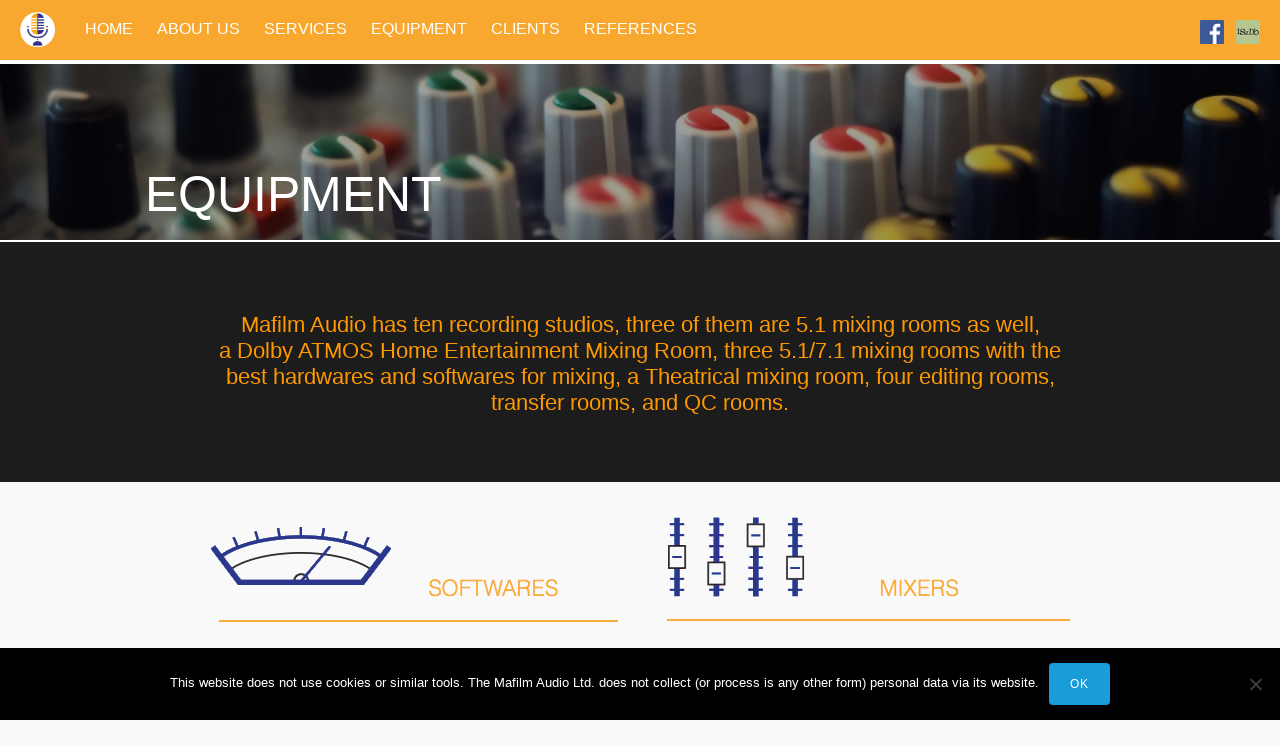

--- FILE ---
content_type: text/html; charset=UTF-8
request_url: https://www.mafilmaudio.eu/index.php/studios/
body_size: 8594
content:
<!DOCTYPE html>
<html lang="hu">
<head>
<meta charset="UTF-8">
<meta name="viewport" content="width=device-width, initial-scale=1">
<link rel="profile" href="http://gmpg.org/xfn/11">
<link rel="pingback" href="https://www.mafilmaudio.eu/xmlrpc.php">

<title>EQUIPMENT &#8211; Mafilm Audio Kft.</title>
<meta name='robots' content='max-image-preview:large' />
	<style>img:is([sizes="auto" i], [sizes^="auto," i]) { contain-intrinsic-size: 3000px 1500px }</style>
	<link rel='dns-prefetch' href='//fonts.googleapis.com' />
<link rel="alternate" type="application/rss+xml" title="Mafilm Audio Kft. &raquo; hírcsatorna" href="https://www.mafilmaudio.eu/index.php/feed/" />
<link rel="alternate" type="application/rss+xml" title="Mafilm Audio Kft. &raquo; hozzászólás hírcsatorna" href="https://www.mafilmaudio.eu/index.php/comments/feed/" />
<link rel='stylesheet' id='wp-block-library-css' href='https://www.mafilmaudio.eu/wp-includes/css/dist/block-library/style.min.css?ver=6.8.3' type='text/css' media='all' />
<style id='classic-theme-styles-inline-css' type='text/css'>
/*! This file is auto-generated */
.wp-block-button__link{color:#fff;background-color:#32373c;border-radius:9999px;box-shadow:none;text-decoration:none;padding:calc(.667em + 2px) calc(1.333em + 2px);font-size:1.125em}.wp-block-file__button{background:#32373c;color:#fff;text-decoration:none}
</style>
<style id='global-styles-inline-css' type='text/css'>
:root{--wp--preset--aspect-ratio--square: 1;--wp--preset--aspect-ratio--4-3: 4/3;--wp--preset--aspect-ratio--3-4: 3/4;--wp--preset--aspect-ratio--3-2: 3/2;--wp--preset--aspect-ratio--2-3: 2/3;--wp--preset--aspect-ratio--16-9: 16/9;--wp--preset--aspect-ratio--9-16: 9/16;--wp--preset--color--black: #000000;--wp--preset--color--cyan-bluish-gray: #abb8c3;--wp--preset--color--white: #ffffff;--wp--preset--color--pale-pink: #f78da7;--wp--preset--color--vivid-red: #cf2e2e;--wp--preset--color--luminous-vivid-orange: #ff6900;--wp--preset--color--luminous-vivid-amber: #fcb900;--wp--preset--color--light-green-cyan: #7bdcb5;--wp--preset--color--vivid-green-cyan: #00d084;--wp--preset--color--pale-cyan-blue: #8ed1fc;--wp--preset--color--vivid-cyan-blue: #0693e3;--wp--preset--color--vivid-purple: #9b51e0;--wp--preset--gradient--vivid-cyan-blue-to-vivid-purple: linear-gradient(135deg,rgba(6,147,227,1) 0%,rgb(155,81,224) 100%);--wp--preset--gradient--light-green-cyan-to-vivid-green-cyan: linear-gradient(135deg,rgb(122,220,180) 0%,rgb(0,208,130) 100%);--wp--preset--gradient--luminous-vivid-amber-to-luminous-vivid-orange: linear-gradient(135deg,rgba(252,185,0,1) 0%,rgba(255,105,0,1) 100%);--wp--preset--gradient--luminous-vivid-orange-to-vivid-red: linear-gradient(135deg,rgba(255,105,0,1) 0%,rgb(207,46,46) 100%);--wp--preset--gradient--very-light-gray-to-cyan-bluish-gray: linear-gradient(135deg,rgb(238,238,238) 0%,rgb(169,184,195) 100%);--wp--preset--gradient--cool-to-warm-spectrum: linear-gradient(135deg,rgb(74,234,220) 0%,rgb(151,120,209) 20%,rgb(207,42,186) 40%,rgb(238,44,130) 60%,rgb(251,105,98) 80%,rgb(254,248,76) 100%);--wp--preset--gradient--blush-light-purple: linear-gradient(135deg,rgb(255,206,236) 0%,rgb(152,150,240) 100%);--wp--preset--gradient--blush-bordeaux: linear-gradient(135deg,rgb(254,205,165) 0%,rgb(254,45,45) 50%,rgb(107,0,62) 100%);--wp--preset--gradient--luminous-dusk: linear-gradient(135deg,rgb(255,203,112) 0%,rgb(199,81,192) 50%,rgb(65,88,208) 100%);--wp--preset--gradient--pale-ocean: linear-gradient(135deg,rgb(255,245,203) 0%,rgb(182,227,212) 50%,rgb(51,167,181) 100%);--wp--preset--gradient--electric-grass: linear-gradient(135deg,rgb(202,248,128) 0%,rgb(113,206,126) 100%);--wp--preset--gradient--midnight: linear-gradient(135deg,rgb(2,3,129) 0%,rgb(40,116,252) 100%);--wp--preset--font-size--small: 13px;--wp--preset--font-size--medium: 20px;--wp--preset--font-size--large: 36px;--wp--preset--font-size--x-large: 42px;--wp--preset--spacing--20: 0.44rem;--wp--preset--spacing--30: 0.67rem;--wp--preset--spacing--40: 1rem;--wp--preset--spacing--50: 1.5rem;--wp--preset--spacing--60: 2.25rem;--wp--preset--spacing--70: 3.38rem;--wp--preset--spacing--80: 5.06rem;--wp--preset--shadow--natural: 6px 6px 9px rgba(0, 0, 0, 0.2);--wp--preset--shadow--deep: 12px 12px 50px rgba(0, 0, 0, 0.4);--wp--preset--shadow--sharp: 6px 6px 0px rgba(0, 0, 0, 0.2);--wp--preset--shadow--outlined: 6px 6px 0px -3px rgba(255, 255, 255, 1), 6px 6px rgba(0, 0, 0, 1);--wp--preset--shadow--crisp: 6px 6px 0px rgba(0, 0, 0, 1);}:where(.is-layout-flex){gap: 0.5em;}:where(.is-layout-grid){gap: 0.5em;}body .is-layout-flex{display: flex;}.is-layout-flex{flex-wrap: wrap;align-items: center;}.is-layout-flex > :is(*, div){margin: 0;}body .is-layout-grid{display: grid;}.is-layout-grid > :is(*, div){margin: 0;}:where(.wp-block-columns.is-layout-flex){gap: 2em;}:where(.wp-block-columns.is-layout-grid){gap: 2em;}:where(.wp-block-post-template.is-layout-flex){gap: 1.25em;}:where(.wp-block-post-template.is-layout-grid){gap: 1.25em;}.has-black-color{color: var(--wp--preset--color--black) !important;}.has-cyan-bluish-gray-color{color: var(--wp--preset--color--cyan-bluish-gray) !important;}.has-white-color{color: var(--wp--preset--color--white) !important;}.has-pale-pink-color{color: var(--wp--preset--color--pale-pink) !important;}.has-vivid-red-color{color: var(--wp--preset--color--vivid-red) !important;}.has-luminous-vivid-orange-color{color: var(--wp--preset--color--luminous-vivid-orange) !important;}.has-luminous-vivid-amber-color{color: var(--wp--preset--color--luminous-vivid-amber) !important;}.has-light-green-cyan-color{color: var(--wp--preset--color--light-green-cyan) !important;}.has-vivid-green-cyan-color{color: var(--wp--preset--color--vivid-green-cyan) !important;}.has-pale-cyan-blue-color{color: var(--wp--preset--color--pale-cyan-blue) !important;}.has-vivid-cyan-blue-color{color: var(--wp--preset--color--vivid-cyan-blue) !important;}.has-vivid-purple-color{color: var(--wp--preset--color--vivid-purple) !important;}.has-black-background-color{background-color: var(--wp--preset--color--black) !important;}.has-cyan-bluish-gray-background-color{background-color: var(--wp--preset--color--cyan-bluish-gray) !important;}.has-white-background-color{background-color: var(--wp--preset--color--white) !important;}.has-pale-pink-background-color{background-color: var(--wp--preset--color--pale-pink) !important;}.has-vivid-red-background-color{background-color: var(--wp--preset--color--vivid-red) !important;}.has-luminous-vivid-orange-background-color{background-color: var(--wp--preset--color--luminous-vivid-orange) !important;}.has-luminous-vivid-amber-background-color{background-color: var(--wp--preset--color--luminous-vivid-amber) !important;}.has-light-green-cyan-background-color{background-color: var(--wp--preset--color--light-green-cyan) !important;}.has-vivid-green-cyan-background-color{background-color: var(--wp--preset--color--vivid-green-cyan) !important;}.has-pale-cyan-blue-background-color{background-color: var(--wp--preset--color--pale-cyan-blue) !important;}.has-vivid-cyan-blue-background-color{background-color: var(--wp--preset--color--vivid-cyan-blue) !important;}.has-vivid-purple-background-color{background-color: var(--wp--preset--color--vivid-purple) !important;}.has-black-border-color{border-color: var(--wp--preset--color--black) !important;}.has-cyan-bluish-gray-border-color{border-color: var(--wp--preset--color--cyan-bluish-gray) !important;}.has-white-border-color{border-color: var(--wp--preset--color--white) !important;}.has-pale-pink-border-color{border-color: var(--wp--preset--color--pale-pink) !important;}.has-vivid-red-border-color{border-color: var(--wp--preset--color--vivid-red) !important;}.has-luminous-vivid-orange-border-color{border-color: var(--wp--preset--color--luminous-vivid-orange) !important;}.has-luminous-vivid-amber-border-color{border-color: var(--wp--preset--color--luminous-vivid-amber) !important;}.has-light-green-cyan-border-color{border-color: var(--wp--preset--color--light-green-cyan) !important;}.has-vivid-green-cyan-border-color{border-color: var(--wp--preset--color--vivid-green-cyan) !important;}.has-pale-cyan-blue-border-color{border-color: var(--wp--preset--color--pale-cyan-blue) !important;}.has-vivid-cyan-blue-border-color{border-color: var(--wp--preset--color--vivid-cyan-blue) !important;}.has-vivid-purple-border-color{border-color: var(--wp--preset--color--vivid-purple) !important;}.has-vivid-cyan-blue-to-vivid-purple-gradient-background{background: var(--wp--preset--gradient--vivid-cyan-blue-to-vivid-purple) !important;}.has-light-green-cyan-to-vivid-green-cyan-gradient-background{background: var(--wp--preset--gradient--light-green-cyan-to-vivid-green-cyan) !important;}.has-luminous-vivid-amber-to-luminous-vivid-orange-gradient-background{background: var(--wp--preset--gradient--luminous-vivid-amber-to-luminous-vivid-orange) !important;}.has-luminous-vivid-orange-to-vivid-red-gradient-background{background: var(--wp--preset--gradient--luminous-vivid-orange-to-vivid-red) !important;}.has-very-light-gray-to-cyan-bluish-gray-gradient-background{background: var(--wp--preset--gradient--very-light-gray-to-cyan-bluish-gray) !important;}.has-cool-to-warm-spectrum-gradient-background{background: var(--wp--preset--gradient--cool-to-warm-spectrum) !important;}.has-blush-light-purple-gradient-background{background: var(--wp--preset--gradient--blush-light-purple) !important;}.has-blush-bordeaux-gradient-background{background: var(--wp--preset--gradient--blush-bordeaux) !important;}.has-luminous-dusk-gradient-background{background: var(--wp--preset--gradient--luminous-dusk) !important;}.has-pale-ocean-gradient-background{background: var(--wp--preset--gradient--pale-ocean) !important;}.has-electric-grass-gradient-background{background: var(--wp--preset--gradient--electric-grass) !important;}.has-midnight-gradient-background{background: var(--wp--preset--gradient--midnight) !important;}.has-small-font-size{font-size: var(--wp--preset--font-size--small) !important;}.has-medium-font-size{font-size: var(--wp--preset--font-size--medium) !important;}.has-large-font-size{font-size: var(--wp--preset--font-size--large) !important;}.has-x-large-font-size{font-size: var(--wp--preset--font-size--x-large) !important;}
:where(.wp-block-post-template.is-layout-flex){gap: 1.25em;}:where(.wp-block-post-template.is-layout-grid){gap: 1.25em;}
:where(.wp-block-columns.is-layout-flex){gap: 2em;}:where(.wp-block-columns.is-layout-grid){gap: 2em;}
:root :where(.wp-block-pullquote){font-size: 1.5em;line-height: 1.6;}
</style>
<link rel='stylesheet' id='font-awesome-5-css' href='https://www.mafilmaudio.eu/wp-content/plugins/beaver-builder-lite-version/fonts/fontawesome/5.15.4/css/all.min.css?ver=2.9.4.2' type='text/css' media='all' />
<link rel='stylesheet' id='jquery-magnificpopup-css' href='https://www.mafilmaudio.eu/wp-content/plugins/beaver-builder-lite-version/css/jquery.magnificpopup.min.css?ver=2.9.4.2' type='text/css' media='all' />
<link rel='stylesheet' id='fl-builder-layout-338-css' href='https://www.mafilmaudio.eu/wp-content/uploads/bb-plugin/cache/338-layout.css?ver=add273b9a696bb14565277c879c8c510' type='text/css' media='all' />
<link rel='stylesheet' id='cookie-notice-front-css' href='https://www.mafilmaudio.eu/wp-content/plugins/cookie-notice/css/front.min.css?ver=2.5.11' type='text/css' media='all' />
<link rel='stylesheet' id='tesseract-style-css' href='https://www.mafilmaudio.eu/wp-content/themes/TESSERACT/style.css?ver=1.0.0' type='text/css' media='all' />
<link rel='stylesheet' id='tesseract-fonts-css' href='//fonts.googleapis.com/css?family=Open%2BSans%3A400%2C300%2C300italic%2C400italic%2C600%2C600italic%2C700%2C700italic%2C800%2C800italic%26subset%3Dlatin%2Cgreek%2Cgreek-ext%2Cvietnamese%2Ccyrillic-ext%2Ccyrillic%2Clatin-ext&#038;ver=1.0.0' type='text/css' media='all' />
<link rel='stylesheet' id='tesseract-icons-css' href='https://www.mafilmaudio.eu/wp-content/themes/TESSERACT/css/typicons.css?ver=1.0.0' type='text/css' media='all' />
<link rel='stylesheet' id='fontawesome-css' href='https://www.mafilmaudio.eu/wp-content/themes/TESSERACT/css/font-awesome.min.css?ver=4.4.0' type='text/css' media='all' />
<link rel='stylesheet' id='tesseract-site-banner-css' href='https://www.mafilmaudio.eu/wp-content/themes/TESSERACT/css/site-banner.css?ver=1.0.0' type='text/css' media='all' />
<style id='tesseract-site-banner-inline-css' type='text/css'>
.site-header,
	.main-navigation ul ul a,
	#header-right-menu ul ul a,
	.site-header .cart-content-details { background-color: rgb(249, 168, 47); }
	.site-header .cart-content-details:after { border-bottom-color: rgb(249, 168, 47); }

	.home .site-header,
	.home .main-navigation ul ul a,
	.home #header-right ul ul a,
	.home .site-header .cart-content-details { background-color: rgba(249, 168, 47, 1); }
	.home .site-header .cart-content-details:after { border-bottom-color: rgba(249, 168, 47, 1); }

	.site-header,
	.site-header h1,
	.site-header h2,
	.site-header h3,
	.site-header h4,
	.site-header h5,
	.site-header h6 { color: #ffffff!important; }

	#masthead .search-field { color: #ffffff; }
	#masthead .search-field.watermark { color: #ccc; }

	.site-header a,
	.main-navigation ul ul a,
	#header-right-menu ul ul a,
	.menu-open,
	.dashicons.menu-open,
	.menu-close,
	.dashicons.menu-close { color: #ffffff; }

	.site-header a:hover,
	.main-navigation ul ul a:hover,
	#header-right-menu ul ul a:hover,
	.menu-open:hover,
	.dashicons.menu-open:hover,
	.menu-close:hover,
	.dashicons.menu-open:hover { color: #3d3d3d; }

	/* Header logo height */

	#site-banner .site-logo img {
		height: 35px;
		}

	#masthead {
		padding-top: 10px;
		padding-bottom: 10px;
		}

	/* Header width props */

	#site-banner-left {
		width: 60%;
		}

	#site-banner-right {
		width: 40%;
		}
	#site-banner {
			max-width: 100%;
			padding-left: 0;
			padding-right: 0;
		}
		
		.icon-shopping-cart, .woocart-header .cart-arrow, .woocart-header .cart-contents {
			color: #fff;
		}
	
</style>
<link rel='stylesheet' id='tesseract-footer-banner-css' href='https://www.mafilmaudio.eu/wp-content/themes/TESSERACT/css/footer-banner.css?ver=1.0.0' type='text/css' media='all' />
<style id='tesseract-footer-banner-inline-css' type='text/css'>
#colophon {
		background-color: #000000;
		color: #ffffff
	}

	#colophon .search-field { color: #ffffff; }
	#colophon .search-field.watermark { color: #ccc; }

	#colophon h1,
	#colophon h2,
	#colophon h3,
	#colophon h4,
	#colophon h5,
	#colophon h6 { color: #ffffff; }

	#colophon a { color: #ffffff; }

	#colophon a:hover { color: #d1ecff; }

	#horizontal-menu-before,
	#horizontal-menu-after { border-color: rgba(255, 255, 255, 0.25); }

	#footer-banner.footbar-active { border-color: rgba(255, 255, 255, 0.15); }

	#footer-banner .site-logo img { height: 40px; }

	#colophon {
		padding-top: 30px;
		padding-bottom: 30px;
		}

	#horizontal-menu-wrap {
		width: 60%;
		}

	#footer-banner-right	{
		width: 40%;
		}

	#footer-banner {
			max-width: 100%;
			padding: 0 20px;
		}
</style>
<link rel='stylesheet' id='dashicons-css' href='https://www.mafilmaudio.eu/wp-includes/css/dashicons.min.css?ver=6.8.3' type='text/css' media='all' />
<link rel='stylesheet' id='tesseract-sidr-style-css' href='https://www.mafilmaudio.eu/wp-content/themes/TESSERACT/css/jquery.sidr.css?ver=1.0.0' type='text/css' media='all' />
<style id='tesseract-sidr-style-inline-css' type='text/css'>
.sidr {
		background-color: #f9a82f;
		}

	.sidr .sidr-class-menu-item a,
	.sidr .sidr-class-menu-item span { color: #fff; }


	.sidr .sidr-class-menu-item ul li a,
	.sidr .sidr-class-menu-item ul li span {
		color: rgba(255, 15, , 0.8);
	}

	.sidr .sidr-class-menu-item a:hover,
	.sidr .sidr-class-menu-item span:hover,
	.sidr .sidr-class-menu-item:first-child a:hover,
	.sidr .sidr-class-menu-item:first-child span:hover { color: #000000; }

	.sidr .sidr-class-menu-item ul li a:hover,
	.sidr .sidr-class-menu-item ul li span:hover,
	.sidr .sidr-class-menu-item ul li:first-child a:hover,
	.sidr .sidr-class-menu-item ul li:first-child span:hover { color: rgba(0, 0, 0, 0.8); }

	.sidr ul li > a:hover,
	.sidr ul li > span:hover,
	.sidr > div > ul > li:first-child > a:hover,
	.sidr > div > ul > li:first-child > span:hover,
	.sidr ul li ul li:hover > a,
	.sidr ul li ul li:hover > span {
		background: rgba(0, 0, 0, 0.2);

		}

	/* Shadows and Separators */

	.sidr ul li > a,
	.sidr ul li > span,
	#sidr-id-header-button-container-inner > * {
		-webkit-box-shadow: inset 0 -1px rgba( 0 ,0 ,0 , 0.2);
		-moz-box-shadow: inset 0 -1px rgba( 0 ,0 ,0 , 0.2);
		box-shadow: inset 0 -1px rgba( 0 ,0 ,0 , 0.2);
	}

	.sidr > div > ul > li:last-of-type > a,
	.sidr > div > ul > li:last-of-type > span,
	#sidr-id-header-button-container-inner > *:last-of-type {
		box-shadow: none;
		}

	.sidr ul.sidr-class-hr-social li a,
	.sidr ul.sidr-class-hr-social li a:first-child {
		-webkit-box-shadow: 0 1px 0 0px rgba( 0 ,0 ,0, .25);
		-moz-box-shadow: 0 1px 0 0px rgba( 0 ,0 ,0, .25);
		box-shadow: 0 1px 0 0px rgba( 0 ,0 ,0, .25);
	}

	/* Header Right side content */

	.sidr-class-search-field,
	.sidr-class-search-form input[type='search'] {
		background: rgba(255, 255, 255, 0.15);
		color: ;
	}

	.sidr-class-hr-social {
		background: rgba(255, 255, 255, 0.15);
	}

	#sidr-id-header-button-container-inner,
	#sidr-id-header-button-container-inner > h1,
	#sidr-id-header-button-container-inner > h2,
	#sidr-id-header-button-container-inner > h3,
	#sidr-id-header-button-container-inner > h4,
	#sidr-id-header-button-container-inner > h5,
	#sidr-id-header-button-container-inner > h6 {
		background: rgba(0, 0, 0, 0.2);
		color: ;
	}

	#sidr-id-header-button-container-inner a,
	#sidr-id-header-button-container-inner button {
		color: ;
	}

	#sidr-id-header-button-container-inner a:hover,
	#sidr-id-header-button-container-inner button:hover {
		color: ;
	}

	/*
	.sidr ul li > a,
	.sidr ul li > span,
	#header-button-container *,
	#sidr-id-header-button-container-inner button {
		-webkit-box-shadow: inset 0 -1px rgba(255, 255, 255, 0.1);
		-moz-box-shadow: inset 0 -1px rgba(255, 255, 255, 0.1);
		box-shadow: inset 0 -1px rgba(255, 255, 255, 0.1);
	}
	*/
	
</style>
<link rel='stylesheet' id='tesseract-remove-branding-frontend-css' href='https://www.mafilmaudio.eu/wp-content/plugins/tesseract-remove-branding/assets/css/tesseract-remove-branding-frontend.css?ver=1.0.0' type='text/css' media='all' />
<script type="text/javascript" src="https://www.mafilmaudio.eu/wp-includes/js/jquery/jquery.min.js?ver=3.7.1" id="jquery-core-js"></script>
<script type="text/javascript" src="https://www.mafilmaudio.eu/wp-includes/js/jquery/jquery-migrate.min.js?ver=3.4.1" id="jquery-migrate-js"></script>
<script type="text/javascript" src="https://www.mafilmaudio.eu/wp-content/themes/TESSERACT/js/modernizr.custom.min.js?ver=1.0.0" id="tesseract-modernizr-js"></script>
<script type="text/javascript" id="tesseract_helpers-js-extra">
/* <![CDATA[ */
var tesseract_vars = {"hpad":"10","fpad":"30"};
/* ]]> */
</script>
<script type="text/javascript" src="https://www.mafilmaudio.eu/wp-content/themes/TESSERACT/js/helpers.js?ver=6.8.3" id="tesseract_helpers-js"></script>
<link rel="https://api.w.org/" href="https://www.mafilmaudio.eu/index.php/wp-json/" /><link rel="alternate" title="JSON" type="application/json" href="https://www.mafilmaudio.eu/index.php/wp-json/wp/v2/pages/338" /><link rel="EditURI" type="application/rsd+xml" title="RSD" href="https://www.mafilmaudio.eu/xmlrpc.php?rsd" />
<meta name="generator" content="WordPress 6.8.3" />
<link rel="canonical" href="https://www.mafilmaudio.eu/index.php/studios/" />
<link rel='shortlink' href='https://www.mafilmaudio.eu/?p=338' />
<link rel="alternate" title="oEmbed (JSON)" type="application/json+oembed" href="https://www.mafilmaudio.eu/index.php/wp-json/oembed/1.0/embed?url=https%3A%2F%2Fwww.mafilmaudio.eu%2Findex.php%2Fstudios%2F" />
<link rel="alternate" title="oEmbed (XML)" type="text/xml+oembed" href="https://www.mafilmaudio.eu/index.php/wp-json/oembed/1.0/embed?url=https%3A%2F%2Fwww.mafilmaudio.eu%2Findex.php%2Fstudios%2F&#038;format=xml" />
<noscript><style>#sidebar-footer aside {border: none!important;}</style></noscript><style type="text/css">.recentcomments a{display:inline !important;padding:0 !important;margin:0 !important;}</style><link rel="icon" href="https://www.mafilmaudio.eu/wp-content/uploads/2016/06/logo2-150x150.jpg" sizes="32x32" />
<link rel="icon" href="https://www.mafilmaudio.eu/wp-content/uploads/2016/06/logo2.jpg" sizes="192x192" />
<link rel="apple-touch-icon" href="https://www.mafilmaudio.eu/wp-content/uploads/2016/06/logo2.jpg" />
<meta name="msapplication-TileImage" content="https://www.mafilmaudio.eu/wp-content/uploads/2016/06/logo2.jpg" />

<!--[if gte IE 9]>
  <style type="text/css">
    .gradient {
       filter: none;
    }
  </style>
<![endif]-->

</head>


<body class="wp-singular page-template page-template-full-width-page page-template-full-width-page-php page page-id-338 wp-theme-TESSERACT frontend beaver-on fl-builder fl-builder-lite-2-9-4-2 fl-no-js cookies-not-set">

<div id="page" class="hfeed site">

	<a class="skip-link screen-reader-text" href="#content">Skip to content</a>

	
    <header id="masthead" class="site-header social is-right no-woo pos-relative menusize-fullwidth no-header-image" role="banner">

        <div id="site-banner" class="cf social logo">

            <div id="site-banner-main" class="is-right">

                <div id="mobile-menu-trigger-wrap" class="cf"><a class="social is-right no-woo menu-open dashicons dashicons-menu" href="#" id="mobile-menu-trigger"></a></div>

                <div id="site-banner-left">
					<div id="site-banner-left-inner">

						                            <div class="site-branding ">
                                                                    <h1 class="site-logo"><a href="https://www.mafilmaudio.eu/" rel="home"><img src="http://www.mafilmaudio.eu/wp-content/uploads/2016/06/maflog2.png" alt="logo" /></a></h1>
                                                            </div><!-- .site-branding -->
                        
                        
                                <nav id="site-navigation" class="hideit main-navigation top-navigation fullwidth" role="navigation">
                                    <ul id="menu-main" class="nav-menu"><li id="menu-item-53" class="menu-item menu-item-type-post_type menu-item-object-page menu-item-home menu-item-53"><a href="https://www.mafilmaudio.eu/">HOME</a></li>
<li id="menu-item-68" class="menu-item menu-item-type-post_type menu-item-object-page menu-item-68"><a href="https://www.mafilmaudio.eu/index.php/about/">ABOUT US</a></li>
<li id="menu-item-52" class="menu-item menu-item-type-post_type menu-item-object-page menu-item-52"><a href="https://www.mafilmaudio.eu/index.php/services/">SERVICES</a></li>
<li id="menu-item-340" class="menu-item menu-item-type-post_type menu-item-object-page current-menu-item page_item page-item-338 current_page_item menu-item-340"><a href="https://www.mafilmaudio.eu/index.php/studios/" aria-current="page">EQUIPMENT</a></li>
<li id="menu-item-50" class="menu-item menu-item-type-post_type menu-item-object-page menu-item-50"><a href="https://www.mafilmaudio.eu/index.php/clients/">CLIENTS</a></li>
<li id="menu-item-49" class="menu-item menu-item-type-post_type menu-item-object-page menu-item-49"><a href="https://www.mafilmaudio.eu/index.php/links/">REFERENCES</a></li>
</ul>                                </nav><!-- #site-navigation -->

                      	
            		</div>
            	</div>

                
<div id="site-banner-right" class="banner-right social">

            

	
            <div class="social-wrapper cf">
				<ul class="hr-social">
					<li><a title="Follow Us on facebook" href="https://www.facebook.com/mafilmaudio" target="_blank"><img src="http://www.mafilmaudio.eu/wp-content/uploads/2016/06/e316f544f9094143b9eac01f1f19e697.png" width="24" height="24" alt="facebook icon" /></a></li><li><a title="Follow Us on iszdb" href="http://iszdb.hu/?ceg=23&#038;lap=munkak" target="_blank"><img src="http://www.mafilmaudio.eu/wp-content/uploads/2016/06/iszdb2.jpg" width="24" height="24" alt="iszdb icon" /></a></li>				</ul>
			</div>

		                    
			
   

	 

</div>
            </div>

        </div>

    </header><!-- #masthead -->


    <div id="content" class="cf site-content">
	<div id="primary" class="full-width-page no-sidebar">
		<main id="main" class="site-main" role="main">

		
						
				
<article id="post-338" class="post-338 page type-page status-publish hentry">

	    
			
	
	<div class="entry-content">
		<div class="fl-builder-content fl-builder-content-338 fl-builder-content-primary" data-post-id="338"><div class="fl-row fl-row-full-width fl-row-bg-photo fl-node-578bd16520dff fl-row-default-height fl-row-align-center fl-row-bg-overlay" data-node="578bd16520dff">
	<div class="fl-row-content-wrap">
						<div class="fl-row-content fl-row-full-width fl-node-content">
		
<div class="fl-col-group fl-node-578bd16521d9d" data-node="578bd16521d9d">
			<div class="fl-col fl-node-578bd16521f94 fl-col-bg-color" data-node="578bd16521f94">
	<div class="fl-col-content fl-node-content"><div class="fl-module fl-module-heading-module fl-node-578bd1fe5fccb" data-node="578bd1fe5fccb">
	<div class="fl-module-content fl-node-content">
		<h2>EQUIPMENT</h2>
	</div>
</div>
</div>
</div>
	</div>
		</div>
	</div>
</div>
<div class="fl-row fl-row-full-width fl-row-bg-color fl-node-578bd2ed1038b fl-row-default-height fl-row-align-center" data-node="578bd2ed1038b">
	<div class="fl-row-content-wrap">
						<div class="fl-row-content fl-row-full-width fl-node-content">
		
<div class="fl-col-group fl-node-578bd2ed118db" data-node="578bd2ed118db">
			<div class="fl-col fl-node-578bd2ed11abb fl-col-bg-color" data-node="578bd2ed11abb">
	<div class="fl-col-content fl-node-content"><div class="fl-module fl-module-rich-text fl-node-578bd3970b0a4" data-node="578bd3970b0a4">
	<div class="fl-module-content fl-node-content">
		<div class="fl-rich-text">
	<h6 class="font_6" style="text-align: center;"><span style="color: #ff9900; font-family: arial,helvetica,sans-serif; font-size: 22px;">Mafilm Audio has ten recording studios, three of them are 5.1 mixing rooms as well, </span><span style="color: #ff9900; font-family: arial,helvetica,sans-serif; font-size: 22px;">a Dolby ATMOS Home Entertainment Mixing Room, three 5.1/7.1 mixing rooms with the best hardwares and softwares for mixing, a Theatrical mixing room, four editing rooms, transfer rooms, and QC rooms.<br />
</span></h6>
</div>
	</div>
</div>
</div>
</div>
	</div>
		</div>
	</div>
</div>
<div class="fl-row fl-row-fixed-width fl-row-bg-none fl-node-578bd42001579 fl-row-default-height fl-row-align-center" data-node="578bd42001579">
	<div class="fl-row-content-wrap">
						<div class="fl-row-content fl-row-fixed-width fl-node-content">
		
<div class="fl-col-group fl-node-578bd42003a28" data-node="578bd42003a28">
			<div class="fl-col fl-node-578bd42003c51 fl-col-bg-color fl-col-small" data-node="578bd42003c51">
	<div class="fl-col-content fl-node-content"><div class="fl-module fl-module-rich-text fl-node-578f60b277425" data-node="578f60b277425">
	<div class="fl-module-content fl-node-content">
		<div class="fl-rich-text">
	<p><a name="softwares"></a></p>
</div>
	</div>
</div>
<div class="fl-module fl-module-photo fl-node-578bdec4248c4" data-node="578bdec4248c4">
	<div class="fl-module-content fl-node-content">
		<div class="fl-photo fl-photo-align-center" itemscope itemtype="https://schema.org/ImageObject">
	<div class="fl-photo-content fl-photo-img-png">
				<img fetchpriority="high" decoding="async" width="432" height="129" class="fl-photo-img wp-image-456" src="http://www.mafilmaudio.eu/wp-content/uploads/2016/07/Studios-1-1.png" alt="Studios-1" itemprop="image" title="Studios-1" srcset="https://www.mafilmaudio.eu/wp-content/uploads/2016/07/Studios-1-1.png 432w, https://www.mafilmaudio.eu/wp-content/uploads/2016/07/Studios-1-1-300x90.png 300w" sizes="(max-width: 432px) 100vw, 432px" />
					</div>
	</div>
	</div>
</div>
<div class="fl-module fl-module-rich-text fl-node-578bd4508c8bb" data-node="578bd4508c8bb">
	<div class="fl-module-content fl-node-content">
		<div class="fl-rich-text">
	<ul>
<li style="text-align: justify;"><span style="font-size: 14px; color: #000000;">All recording and mixing rooms has <strong>Pro Tools Ultimate</strong> <strong>2023.9 or above<br />
</strong></span></li>
<li style="text-align: justify;"><span style="font-size: 14px; color: #000000;">All mixing rooms have Waves, Izotope, Audioease, TC Electronics, SoundToys plug-ins.</span><span style="font-size: 14px; color: #000000;"><br />
</span></li>
</ul>
</div>
	</div>
</div>
</div>
</div>
			<div class="fl-col fl-node-578bd42003c9b fl-col-bg-color fl-col-small" data-node="578bd42003c9b">
	<div class="fl-col-content fl-node-content"><div class="fl-module fl-module-rich-text fl-node-578f60ebbff73" data-node="578f60ebbff73">
	<div class="fl-module-content fl-node-content">
		<div class="fl-rich-text">
	<p><a name="mixers"></a></p>
</div>
	</div>
</div>
<div class="fl-module fl-module-photo fl-node-578bdef14851f" data-node="578bdef14851f">
	<div class="fl-module-content fl-node-content">
		<div class="fl-photo fl-photo-align-center" itemscope itemtype="https://schema.org/ImageObject">
	<div class="fl-photo-content fl-photo-img-png">
				<img loading="lazy" decoding="async" width="432" height="129" class="fl-photo-img wp-image-457" src="http://www.mafilmaudio.eu/wp-content/uploads/2016/07/Studios-2-1.png" alt="Studios-2" itemprop="image" title="Studios-2" srcset="https://www.mafilmaudio.eu/wp-content/uploads/2016/07/Studios-2-1.png 432w, https://www.mafilmaudio.eu/wp-content/uploads/2016/07/Studios-2-1-300x90.png 300w" sizes="auto, (max-width: 432px) 100vw, 432px" />
					</div>
	</div>
	</div>
</div>
<div class="fl-module fl-module-rich-text fl-node-578bd59d74fad" data-node="578bd59d74fad">
	<div class="fl-module-content fl-node-content">
		<div class="fl-rich-text">
	<ul>
<li style="text-align: justify;"><span style="font-size: 14px; color: #000000;">In the Theatrical mixing room: <strong>D-Command ES</strong> Controller.</span></li>
<li style="text-align: justify;"><span style="font-size: 14px; color: #000000;">In the 5.1/7.1 mixing rooms: <strong>Control 24</strong> mixing console.</span></li>
<li style="text-align: justify;"><span style="font-size: 14px; color: #000000;">In the recording studios: <strong>Command 8</strong>, <strong>Avid S3</strong>.<br />
</span></li>
</ul>
</div>
	</div>
</div>
</div>
</div>
	</div>
		</div>
	</div>
</div>
<div class="fl-row fl-row-fixed-width fl-row-bg-none fl-node-578bd6304c7e4 fl-row-default-height fl-row-align-center" data-node="578bd6304c7e4">
	<div class="fl-row-content-wrap">
						<div class="fl-row-content fl-row-fixed-width fl-node-content">
		
<div class="fl-col-group fl-node-578bd6304cb4b" data-node="578bd6304cb4b">
			<div class="fl-col fl-node-578bd6304cb85 fl-col-bg-color fl-col-small" data-node="578bd6304cb85">
	<div class="fl-col-content fl-node-content"><div class="fl-module fl-module-rich-text fl-node-578f6102a3643" data-node="578f6102a3643">
	<div class="fl-module-content fl-node-content">
		<div class="fl-rich-text">
	<p><a name="mics"></a></p>
</div>
	</div>
</div>
<div class="fl-module fl-module-photo fl-node-578bdf06adf26" data-node="578bdf06adf26">
	<div class="fl-module-content fl-node-content">
		<div class="fl-photo fl-photo-align-center" itemscope itemtype="https://schema.org/ImageObject">
	<div class="fl-photo-content fl-photo-img-png">
				<img loading="lazy" decoding="async" width="432" height="129" class="fl-photo-img wp-image-458" src="http://www.mafilmaudio.eu/wp-content/uploads/2016/07/Studios-3.png" alt="Studios-3" itemprop="image" title="Studios-3" srcset="https://www.mafilmaudio.eu/wp-content/uploads/2016/07/Studios-3.png 432w, https://www.mafilmaudio.eu/wp-content/uploads/2016/07/Studios-3-300x90.png 300w" sizes="auto, (max-width: 432px) 100vw, 432px" />
					</div>
	</div>
	</div>
</div>
<div class="fl-module fl-module-rich-text fl-node-578bd6304cbbc" data-node="578bd6304cbbc">
	<div class="fl-module-content fl-node-content">
		<div class="fl-rich-text">
	<ul>
<li style="text-align: justify;"><span style="font-size: 14px; color: #000000;">We have <strong>Neumann</strong>, <strong>Sennheiser</strong>, <strong>Sanken</strong> microphones in the recording studios.</span></li>
<li style="text-align: justify;"><span style="font-size: 14px; color: #000000;">There is a possibility to record with <strong>LAW</strong> and <strong>Boom</strong> microphones as well.</span></li>
</ul>
</div>
	</div>
</div>
</div>
</div>
			<div class="fl-col fl-node-578bd6304cbf4 fl-col-bg-color fl-col-small" data-node="578bd6304cbf4">
	<div class="fl-col-content fl-node-content"><div class="fl-module fl-module-rich-text fl-node-578f61259bd13" data-node="578f61259bd13">
	<div class="fl-module-content fl-node-content">
		<div class="fl-rich-text">
	<p><a name="preamps"></a></p>
</div>
	</div>
</div>
<div class="fl-module fl-module-photo fl-node-578bdf1a46922" data-node="578bdf1a46922">
	<div class="fl-module-content fl-node-content">
		<div class="fl-photo fl-photo-align-center" itemscope itemtype="https://schema.org/ImageObject">
	<div class="fl-photo-content fl-photo-img-png">
				<img loading="lazy" decoding="async" width="432" height="129" class="fl-photo-img wp-image-459" src="http://www.mafilmaudio.eu/wp-content/uploads/2016/07/Studios-4.png" alt="Studios-4" itemprop="image" title="Studios-4" srcset="https://www.mafilmaudio.eu/wp-content/uploads/2016/07/Studios-4.png 432w, https://www.mafilmaudio.eu/wp-content/uploads/2016/07/Studios-4-300x90.png 300w" sizes="auto, (max-width: 432px) 100vw, 432px" />
					</div>
	</div>
	</div>
</div>
<div class="fl-module fl-module-rich-text fl-node-578bd6304cc2c" data-node="578bd6304cc2c">
	<div class="fl-module-content fl-node-content">
		<div class="fl-rich-text">
	<ul>
<li style="text-align: justify;"><span style="font-size: 14px; color: #000000;">For recording we use <strong>Aphex 1788a</strong> and <strong>Focusrite ISA 110</strong> mic preamps. </span></li>
<li style="text-align: justify;"><span style="font-size: 14px; color: #000000;">Chanel Strip: <strong>Focusrite ISA 430 MK2</strong>.<br />
</span></li>
</ul>
</div>
	</div>
</div>
</div>
</div>
	</div>
		</div>
	</div>
</div>
<div class="fl-row fl-row-fixed-width fl-row-bg-none fl-node-578bd6b992555 fl-row-default-height fl-row-align-center" data-node="578bd6b992555">
	<div class="fl-row-content-wrap">
						<div class="fl-row-content fl-row-fixed-width fl-node-content">
		
<div class="fl-col-group fl-node-578bd6b9928cf" data-node="578bd6b9928cf">
			<div class="fl-col fl-node-578be09d1f669 fl-col-bg-color fl-col-small" data-node="578be09d1f669">
	<div class="fl-col-content fl-node-content"></div>
</div>
			<div class="fl-col fl-node-578bd6b992909 fl-col-bg-color fl-col-small" data-node="578bd6b992909">
	<div class="fl-col-content fl-node-content"><div class="fl-module fl-module-rich-text fl-node-578f616028089" data-node="578f616028089">
	<div class="fl-module-content fl-node-content">
		<div class="fl-rich-text">
	<p><a name="monitor"></a></p>
</div>
	</div>
</div>
<div class="fl-module fl-module-photo fl-node-578bdf34846f7" data-node="578bdf34846f7">
	<div class="fl-module-content fl-node-content">
		<div class="fl-photo fl-photo-align-center" itemscope itemtype="https://schema.org/ImageObject">
	<div class="fl-photo-content fl-photo-img-png">
				<img loading="lazy" decoding="async" width="432" height="129" class="fl-photo-img wp-image-460" src="http://www.mafilmaudio.eu/wp-content/uploads/2016/07/Studios-5.png" alt="Studios-5" itemprop="image" title="Studios-5" srcset="https://www.mafilmaudio.eu/wp-content/uploads/2016/07/Studios-5.png 432w, https://www.mafilmaudio.eu/wp-content/uploads/2016/07/Studios-5-300x90.png 300w" sizes="auto, (max-width: 432px) 100vw, 432px" />
					</div>
	</div>
	</div>
</div>
<div class="fl-module fl-module-rich-text fl-node-578bd6b992941" data-node="578bd6b992941">
	<div class="fl-module-content fl-node-content">
		<div class="fl-rich-text">
	<ul>
<li style="text-align: justify;"><span style="font-size: 14px; color: #000000;">There are <strong>JBL professional</strong> speakers in the Theatrical mixing room.</span></li>
<li style="text-align: justify;"><span style="font-size: 14px; color: #000000;"><strong>Dynaudio</strong> speakers are used in all of our recording and mixing studios.<br />
</span></li>
</ul>
</div>
	</div>
</div>
</div>
</div>
			<div class="fl-col fl-node-578be0a6d5669 fl-col-bg-color fl-col-small" data-node="578be0a6d5669">
	<div class="fl-col-content fl-node-content"></div>
</div>
	</div>
		</div>
	</div>
</div>
<div class="fl-row fl-row-full-width fl-row-bg-none fl-node-578c65c821da3 fl-row-default-height fl-row-align-center" data-node="578c65c821da3">
	<div class="fl-row-content-wrap">
						<div class="fl-row-content fl-row-full-width fl-node-content">
		
<div class="fl-col-group fl-node-578c65c821de4" data-node="578c65c821de4">
			<div class="fl-col fl-node-578c65c821e1a fl-col-bg-color fl-col-small" data-node="578c65c821e1a">
	<div class="fl-col-content fl-node-content"><div class="fl-module fl-module-photo fl-node-578c65c821f0e" data-node="578c65c821f0e">
	<div class="fl-module-content fl-node-content">
		<div class="fl-photo fl-photo-align-center" itemscope itemtype="https://schema.org/ImageObject">
	<div class="fl-photo-content fl-photo-img-jpg">
				<a href="https://www.mafilmaudio.eu/wp-content/uploads/2016/07/St-3.jpg" target="_self" itemprop="url">
				<img loading="lazy" decoding="async" width="1000" height="443" class="fl-photo-img wp-image-466" src="http://www.mafilmaudio.eu/wp-content/uploads/2016/07/St-3.jpg" alt="St-3" itemprop="image" title="St-3" srcset="https://www.mafilmaudio.eu/wp-content/uploads/2016/07/St-3.jpg 1000w, https://www.mafilmaudio.eu/wp-content/uploads/2016/07/St-3-300x133.jpg 300w, https://www.mafilmaudio.eu/wp-content/uploads/2016/07/St-3-768x340.jpg 768w" sizes="auto, (max-width: 1000px) 100vw, 1000px" />
				</a>
					</div>
	</div>
	</div>
</div>
</div>
</div>
			<div class="fl-col fl-node-578c65c821e58 fl-col-bg-color fl-col-small" data-node="578c65c821e58">
	<div class="fl-col-content fl-node-content"><div class="fl-module fl-module-photo fl-node-578c65c821f4b" data-node="578c65c821f4b">
	<div class="fl-module-content fl-node-content">
		<div class="fl-photo fl-photo-align-center" itemscope itemtype="https://schema.org/ImageObject">
	<div class="fl-photo-content fl-photo-img-jpg">
				<a href="https://www.mafilmaudio.eu/wp-content/uploads/2016/07/St-2b.jpg" target="_self" itemprop="url">
				<img loading="lazy" decoding="async" width="1000" height="440" class="fl-photo-img wp-image-467" src="http://www.mafilmaudio.eu/wp-content/uploads/2016/07/St-2b.jpg" alt="St-2b" itemprop="image" title="St-2b" srcset="https://www.mafilmaudio.eu/wp-content/uploads/2016/07/St-2b.jpg 1000w, https://www.mafilmaudio.eu/wp-content/uploads/2016/07/St-2b-300x132.jpg 300w, https://www.mafilmaudio.eu/wp-content/uploads/2016/07/St-2b-768x338.jpg 768w" sizes="auto, (max-width: 1000px) 100vw, 1000px" />
				</a>
					</div>
	</div>
	</div>
</div>
</div>
</div>
			<div class="fl-col fl-node-578c65c821e94 fl-col-bg-color fl-col-small" data-node="578c65c821e94">
	<div class="fl-col-content fl-node-content"><div class="fl-module fl-module-photo fl-node-578c65c821ed1" data-node="578c65c821ed1">
	<div class="fl-module-content fl-node-content">
		<div class="fl-photo fl-photo-align-center" itemscope itemtype="https://schema.org/ImageObject">
	<div class="fl-photo-content fl-photo-img-jpg">
				<a href="https://www.mafilmaudio.eu/wp-content/uploads/2016/07/St-1.jpg" target="_self" itemprop="url">
				<img loading="lazy" decoding="async" width="900" height="399" class="fl-photo-img wp-image-464" src="http://www.mafilmaudio.eu/wp-content/uploads/2016/07/St-1.jpg" alt="St-1" itemprop="image" title="St-1" srcset="https://www.mafilmaudio.eu/wp-content/uploads/2016/07/St-1.jpg 900w, https://www.mafilmaudio.eu/wp-content/uploads/2016/07/St-1-300x133.jpg 300w, https://www.mafilmaudio.eu/wp-content/uploads/2016/07/St-1-768x340.jpg 768w" sizes="auto, (max-width: 900px) 100vw, 900px" />
				</a>
					</div>
	</div>
	</div>
</div>
</div>
</div>
	</div>
		</div>
	</div>
</div>
</div>			</div><!-- .entry-content -->

</article><!-- #post-## -->

			
		
		</main><!-- #main -->
	</div><!-- #primary -->
    

	</div><!-- #content -->

	<footer id="colophon" class="site-footer" role="contentinfo">

		
    	<div id="footer-banner" class="cf menu-is-additional mother-content-notset mother-defbtn-isset footer-fullwidth">
            <div id="horizontal-menu-wrap" class="is-additional is-before">

                
                    <div id="horizontal-menu-before" class="switch thm-left-left">
				<div class="site-branding">
					<h1 class="site-logo"><a href="https://www.mafilmaudio.eu/" rel="home"><img src="http://www.mafilmaudio.eu/wp-content/uploads/2016/06/maflog2.png" alt="logo" /></a></h1>
				</div>

			</div>

                
                
					<section id="footer-horizontal-menu" class="cf is-before"><ul id="menu-also" class="nav-menu"><li id="menu-item-769" class="menu-item menu-item-type-post_type menu-item-object-page menu-item-769"><a href="https://www.mafilmaudio.eu/index.php/confidentiality/">Confidentiality</a></li>
</ul></section>
              	
            </div><!-- EOF horizontal-menu-wrap -->

            
			<div id="footer-banner-right" class="banner-right content-html">

				<div id="footer-button-container"><div id="footer-button-container-inner">© 2025 by Mafilm Audio Ltd. | mail@mafilmaudio.eu |  Tel: +36-1-469-2030</div></div>
			</div>

		
      	</div><!-- EOF footer-banner -->

	</footer><!-- #colophon -->
</div><!-- #page -->

<script type="speculationrules">
{"prefetch":[{"source":"document","where":{"and":[{"href_matches":"\/*"},{"not":{"href_matches":["\/wp-*.php","\/wp-admin\/*","\/wp-content\/uploads\/*","\/wp-content\/*","\/wp-content\/plugins\/*","\/wp-content\/themes\/TESSERACT\/*","\/*\\?(.+)"]}},{"not":{"selector_matches":"a[rel~=\"nofollow\"]"}},{"not":{"selector_matches":".no-prefetch, .no-prefetch a"}}]},"eagerness":"conservative"}]}
</script>
<script type="text/javascript" src="https://www.mafilmaudio.eu/wp-content/plugins/beaver-builder-lite-version/js/jquery.magnificpopup.min.js?ver=2.9.4.2" id="jquery-magnificpopup-js"></script>
<script type="text/javascript" src="https://www.mafilmaudio.eu/wp-content/uploads/bb-plugin/cache/338-layout.js?ver=613f16d21648dce85d5b40dbd0956394" id="fl-builder-layout-338-js"></script>
<script type="text/javascript" id="cookie-notice-front-js-before">
/* <![CDATA[ */
var cnArgs = {"ajaxUrl":"https:\/\/www.mafilmaudio.eu\/wp-admin\/admin-ajax.php","nonce":"a92af2f80c","hideEffect":"fade","position":"bottom","onScroll":false,"onScrollOffset":100,"onClick":false,"cookieName":"cookie_notice_accepted","cookieTime":2592000,"cookieTimeRejected":2592000,"globalCookie":false,"redirection":true,"cache":false,"revokeCookies":false,"revokeCookiesOpt":"automatic"};
/* ]]> */
</script>
<script type="text/javascript" src="https://www.mafilmaudio.eu/wp-content/plugins/cookie-notice/js/front.min.js?ver=2.5.11" id="cookie-notice-front-js"></script>
<script type="text/javascript" src="https://www.mafilmaudio.eu/wp-content/themes/TESSERACT/js/jquery.fittext.js?ver=1.0.0" id="tesseract-fittext-js"></script>
<script type="text/javascript" src="https://www.mafilmaudio.eu/wp-content/themes/TESSERACT/js/jquery.sidr.min.js?ver=1.0.0" id="tesseract-sidr-js"></script>
<script type="text/javascript" src="https://www.mafilmaudio.eu/wp-content/themes/TESSERACT/js/helpers-functions.js?ver=1.0.0" id="tesseract-helpers-functions-js"></script>
<script type="text/javascript" src="https://www.mafilmaudio.eu/wp-content/themes/TESSERACT/js/helpers.js?ver=1.0.0" id="tesseract-helpers-js"></script>
<script type="text/javascript" src="https://www.mafilmaudio.eu/wp-content/themes/TESSERACT/js/helpers-beaver.js?ver=1.0.0" id="tesseract-helpers-beaver-js"></script>
<script type="text/javascript" src="https://www.mafilmaudio.eu/wp-content/themes/TESSERACT/js/skip-link-focus-fix.js?ver=1.0.0" id="tesseract-skip-link-focus-fix-js"></script>

		<!-- Cookie Notice plugin v2.5.11 by Hu-manity.co https://hu-manity.co/ -->
		<div id="cookie-notice" role="dialog" class="cookie-notice-hidden cookie-revoke-hidden cn-position-bottom" aria-label="Cookie Notice" style="background-color: rgba(0,0,0,1);"><div class="cookie-notice-container" style="color: #fff"><span id="cn-notice-text" class="cn-text-container">This website does not use cookies or similar tools. The Mafilm Audio Ltd. does not collect (or process is any other form) personal data via its website.</span><span id="cn-notice-buttons" class="cn-buttons-container"><button id="cn-accept-cookie" data-cookie-set="accept" class="cn-set-cookie cn-button cn-button-custom button" aria-label="Ok">Ok</button></span><button type="button" id="cn-close-notice" data-cookie-set="accept" class="cn-close-icon" aria-label="Nem"></button></div>
			
		</div>
		<!-- / Cookie Notice plugin -->
</body>
</html>
